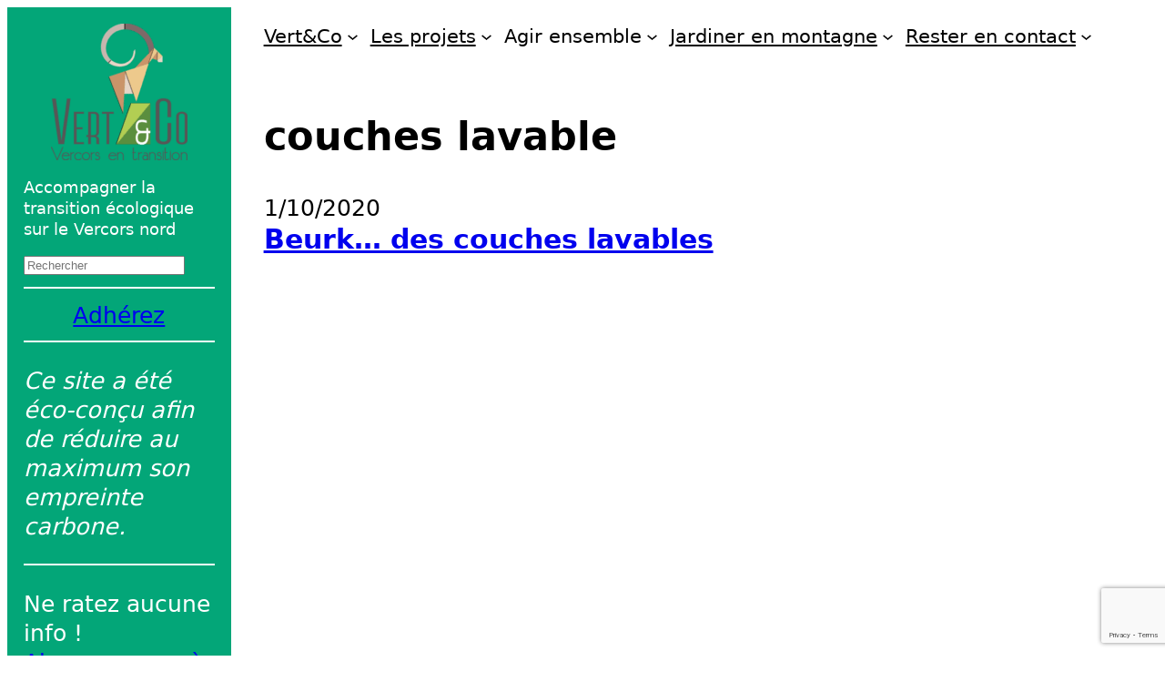

--- FILE ---
content_type: text/html; charset=utf-8
request_url: https://www.google.com/recaptcha/api2/anchor?ar=1&k=6LeHicQqAAAAAL-koWzEPDEzAKlmncmptTRbYoEy&co=aHR0cHM6Ly93d3cudmVydGVjby5vcmc6NDQz&hl=en&v=PoyoqOPhxBO7pBk68S4YbpHZ&size=invisible&anchor-ms=20000&execute-ms=30000&cb=97efukutjzsh
body_size: 48788
content:
<!DOCTYPE HTML><html dir="ltr" lang="en"><head><meta http-equiv="Content-Type" content="text/html; charset=UTF-8">
<meta http-equiv="X-UA-Compatible" content="IE=edge">
<title>reCAPTCHA</title>
<style type="text/css">
/* cyrillic-ext */
@font-face {
  font-family: 'Roboto';
  font-style: normal;
  font-weight: 400;
  font-stretch: 100%;
  src: url(//fonts.gstatic.com/s/roboto/v48/KFO7CnqEu92Fr1ME7kSn66aGLdTylUAMa3GUBHMdazTgWw.woff2) format('woff2');
  unicode-range: U+0460-052F, U+1C80-1C8A, U+20B4, U+2DE0-2DFF, U+A640-A69F, U+FE2E-FE2F;
}
/* cyrillic */
@font-face {
  font-family: 'Roboto';
  font-style: normal;
  font-weight: 400;
  font-stretch: 100%;
  src: url(//fonts.gstatic.com/s/roboto/v48/KFO7CnqEu92Fr1ME7kSn66aGLdTylUAMa3iUBHMdazTgWw.woff2) format('woff2');
  unicode-range: U+0301, U+0400-045F, U+0490-0491, U+04B0-04B1, U+2116;
}
/* greek-ext */
@font-face {
  font-family: 'Roboto';
  font-style: normal;
  font-weight: 400;
  font-stretch: 100%;
  src: url(//fonts.gstatic.com/s/roboto/v48/KFO7CnqEu92Fr1ME7kSn66aGLdTylUAMa3CUBHMdazTgWw.woff2) format('woff2');
  unicode-range: U+1F00-1FFF;
}
/* greek */
@font-face {
  font-family: 'Roboto';
  font-style: normal;
  font-weight: 400;
  font-stretch: 100%;
  src: url(//fonts.gstatic.com/s/roboto/v48/KFO7CnqEu92Fr1ME7kSn66aGLdTylUAMa3-UBHMdazTgWw.woff2) format('woff2');
  unicode-range: U+0370-0377, U+037A-037F, U+0384-038A, U+038C, U+038E-03A1, U+03A3-03FF;
}
/* math */
@font-face {
  font-family: 'Roboto';
  font-style: normal;
  font-weight: 400;
  font-stretch: 100%;
  src: url(//fonts.gstatic.com/s/roboto/v48/KFO7CnqEu92Fr1ME7kSn66aGLdTylUAMawCUBHMdazTgWw.woff2) format('woff2');
  unicode-range: U+0302-0303, U+0305, U+0307-0308, U+0310, U+0312, U+0315, U+031A, U+0326-0327, U+032C, U+032F-0330, U+0332-0333, U+0338, U+033A, U+0346, U+034D, U+0391-03A1, U+03A3-03A9, U+03B1-03C9, U+03D1, U+03D5-03D6, U+03F0-03F1, U+03F4-03F5, U+2016-2017, U+2034-2038, U+203C, U+2040, U+2043, U+2047, U+2050, U+2057, U+205F, U+2070-2071, U+2074-208E, U+2090-209C, U+20D0-20DC, U+20E1, U+20E5-20EF, U+2100-2112, U+2114-2115, U+2117-2121, U+2123-214F, U+2190, U+2192, U+2194-21AE, U+21B0-21E5, U+21F1-21F2, U+21F4-2211, U+2213-2214, U+2216-22FF, U+2308-230B, U+2310, U+2319, U+231C-2321, U+2336-237A, U+237C, U+2395, U+239B-23B7, U+23D0, U+23DC-23E1, U+2474-2475, U+25AF, U+25B3, U+25B7, U+25BD, U+25C1, U+25CA, U+25CC, U+25FB, U+266D-266F, U+27C0-27FF, U+2900-2AFF, U+2B0E-2B11, U+2B30-2B4C, U+2BFE, U+3030, U+FF5B, U+FF5D, U+1D400-1D7FF, U+1EE00-1EEFF;
}
/* symbols */
@font-face {
  font-family: 'Roboto';
  font-style: normal;
  font-weight: 400;
  font-stretch: 100%;
  src: url(//fonts.gstatic.com/s/roboto/v48/KFO7CnqEu92Fr1ME7kSn66aGLdTylUAMaxKUBHMdazTgWw.woff2) format('woff2');
  unicode-range: U+0001-000C, U+000E-001F, U+007F-009F, U+20DD-20E0, U+20E2-20E4, U+2150-218F, U+2190, U+2192, U+2194-2199, U+21AF, U+21E6-21F0, U+21F3, U+2218-2219, U+2299, U+22C4-22C6, U+2300-243F, U+2440-244A, U+2460-24FF, U+25A0-27BF, U+2800-28FF, U+2921-2922, U+2981, U+29BF, U+29EB, U+2B00-2BFF, U+4DC0-4DFF, U+FFF9-FFFB, U+10140-1018E, U+10190-1019C, U+101A0, U+101D0-101FD, U+102E0-102FB, U+10E60-10E7E, U+1D2C0-1D2D3, U+1D2E0-1D37F, U+1F000-1F0FF, U+1F100-1F1AD, U+1F1E6-1F1FF, U+1F30D-1F30F, U+1F315, U+1F31C, U+1F31E, U+1F320-1F32C, U+1F336, U+1F378, U+1F37D, U+1F382, U+1F393-1F39F, U+1F3A7-1F3A8, U+1F3AC-1F3AF, U+1F3C2, U+1F3C4-1F3C6, U+1F3CA-1F3CE, U+1F3D4-1F3E0, U+1F3ED, U+1F3F1-1F3F3, U+1F3F5-1F3F7, U+1F408, U+1F415, U+1F41F, U+1F426, U+1F43F, U+1F441-1F442, U+1F444, U+1F446-1F449, U+1F44C-1F44E, U+1F453, U+1F46A, U+1F47D, U+1F4A3, U+1F4B0, U+1F4B3, U+1F4B9, U+1F4BB, U+1F4BF, U+1F4C8-1F4CB, U+1F4D6, U+1F4DA, U+1F4DF, U+1F4E3-1F4E6, U+1F4EA-1F4ED, U+1F4F7, U+1F4F9-1F4FB, U+1F4FD-1F4FE, U+1F503, U+1F507-1F50B, U+1F50D, U+1F512-1F513, U+1F53E-1F54A, U+1F54F-1F5FA, U+1F610, U+1F650-1F67F, U+1F687, U+1F68D, U+1F691, U+1F694, U+1F698, U+1F6AD, U+1F6B2, U+1F6B9-1F6BA, U+1F6BC, U+1F6C6-1F6CF, U+1F6D3-1F6D7, U+1F6E0-1F6EA, U+1F6F0-1F6F3, U+1F6F7-1F6FC, U+1F700-1F7FF, U+1F800-1F80B, U+1F810-1F847, U+1F850-1F859, U+1F860-1F887, U+1F890-1F8AD, U+1F8B0-1F8BB, U+1F8C0-1F8C1, U+1F900-1F90B, U+1F93B, U+1F946, U+1F984, U+1F996, U+1F9E9, U+1FA00-1FA6F, U+1FA70-1FA7C, U+1FA80-1FA89, U+1FA8F-1FAC6, U+1FACE-1FADC, U+1FADF-1FAE9, U+1FAF0-1FAF8, U+1FB00-1FBFF;
}
/* vietnamese */
@font-face {
  font-family: 'Roboto';
  font-style: normal;
  font-weight: 400;
  font-stretch: 100%;
  src: url(//fonts.gstatic.com/s/roboto/v48/KFO7CnqEu92Fr1ME7kSn66aGLdTylUAMa3OUBHMdazTgWw.woff2) format('woff2');
  unicode-range: U+0102-0103, U+0110-0111, U+0128-0129, U+0168-0169, U+01A0-01A1, U+01AF-01B0, U+0300-0301, U+0303-0304, U+0308-0309, U+0323, U+0329, U+1EA0-1EF9, U+20AB;
}
/* latin-ext */
@font-face {
  font-family: 'Roboto';
  font-style: normal;
  font-weight: 400;
  font-stretch: 100%;
  src: url(//fonts.gstatic.com/s/roboto/v48/KFO7CnqEu92Fr1ME7kSn66aGLdTylUAMa3KUBHMdazTgWw.woff2) format('woff2');
  unicode-range: U+0100-02BA, U+02BD-02C5, U+02C7-02CC, U+02CE-02D7, U+02DD-02FF, U+0304, U+0308, U+0329, U+1D00-1DBF, U+1E00-1E9F, U+1EF2-1EFF, U+2020, U+20A0-20AB, U+20AD-20C0, U+2113, U+2C60-2C7F, U+A720-A7FF;
}
/* latin */
@font-face {
  font-family: 'Roboto';
  font-style: normal;
  font-weight: 400;
  font-stretch: 100%;
  src: url(//fonts.gstatic.com/s/roboto/v48/KFO7CnqEu92Fr1ME7kSn66aGLdTylUAMa3yUBHMdazQ.woff2) format('woff2');
  unicode-range: U+0000-00FF, U+0131, U+0152-0153, U+02BB-02BC, U+02C6, U+02DA, U+02DC, U+0304, U+0308, U+0329, U+2000-206F, U+20AC, U+2122, U+2191, U+2193, U+2212, U+2215, U+FEFF, U+FFFD;
}
/* cyrillic-ext */
@font-face {
  font-family: 'Roboto';
  font-style: normal;
  font-weight: 500;
  font-stretch: 100%;
  src: url(//fonts.gstatic.com/s/roboto/v48/KFO7CnqEu92Fr1ME7kSn66aGLdTylUAMa3GUBHMdazTgWw.woff2) format('woff2');
  unicode-range: U+0460-052F, U+1C80-1C8A, U+20B4, U+2DE0-2DFF, U+A640-A69F, U+FE2E-FE2F;
}
/* cyrillic */
@font-face {
  font-family: 'Roboto';
  font-style: normal;
  font-weight: 500;
  font-stretch: 100%;
  src: url(//fonts.gstatic.com/s/roboto/v48/KFO7CnqEu92Fr1ME7kSn66aGLdTylUAMa3iUBHMdazTgWw.woff2) format('woff2');
  unicode-range: U+0301, U+0400-045F, U+0490-0491, U+04B0-04B1, U+2116;
}
/* greek-ext */
@font-face {
  font-family: 'Roboto';
  font-style: normal;
  font-weight: 500;
  font-stretch: 100%;
  src: url(//fonts.gstatic.com/s/roboto/v48/KFO7CnqEu92Fr1ME7kSn66aGLdTylUAMa3CUBHMdazTgWw.woff2) format('woff2');
  unicode-range: U+1F00-1FFF;
}
/* greek */
@font-face {
  font-family: 'Roboto';
  font-style: normal;
  font-weight: 500;
  font-stretch: 100%;
  src: url(//fonts.gstatic.com/s/roboto/v48/KFO7CnqEu92Fr1ME7kSn66aGLdTylUAMa3-UBHMdazTgWw.woff2) format('woff2');
  unicode-range: U+0370-0377, U+037A-037F, U+0384-038A, U+038C, U+038E-03A1, U+03A3-03FF;
}
/* math */
@font-face {
  font-family: 'Roboto';
  font-style: normal;
  font-weight: 500;
  font-stretch: 100%;
  src: url(//fonts.gstatic.com/s/roboto/v48/KFO7CnqEu92Fr1ME7kSn66aGLdTylUAMawCUBHMdazTgWw.woff2) format('woff2');
  unicode-range: U+0302-0303, U+0305, U+0307-0308, U+0310, U+0312, U+0315, U+031A, U+0326-0327, U+032C, U+032F-0330, U+0332-0333, U+0338, U+033A, U+0346, U+034D, U+0391-03A1, U+03A3-03A9, U+03B1-03C9, U+03D1, U+03D5-03D6, U+03F0-03F1, U+03F4-03F5, U+2016-2017, U+2034-2038, U+203C, U+2040, U+2043, U+2047, U+2050, U+2057, U+205F, U+2070-2071, U+2074-208E, U+2090-209C, U+20D0-20DC, U+20E1, U+20E5-20EF, U+2100-2112, U+2114-2115, U+2117-2121, U+2123-214F, U+2190, U+2192, U+2194-21AE, U+21B0-21E5, U+21F1-21F2, U+21F4-2211, U+2213-2214, U+2216-22FF, U+2308-230B, U+2310, U+2319, U+231C-2321, U+2336-237A, U+237C, U+2395, U+239B-23B7, U+23D0, U+23DC-23E1, U+2474-2475, U+25AF, U+25B3, U+25B7, U+25BD, U+25C1, U+25CA, U+25CC, U+25FB, U+266D-266F, U+27C0-27FF, U+2900-2AFF, U+2B0E-2B11, U+2B30-2B4C, U+2BFE, U+3030, U+FF5B, U+FF5D, U+1D400-1D7FF, U+1EE00-1EEFF;
}
/* symbols */
@font-face {
  font-family: 'Roboto';
  font-style: normal;
  font-weight: 500;
  font-stretch: 100%;
  src: url(//fonts.gstatic.com/s/roboto/v48/KFO7CnqEu92Fr1ME7kSn66aGLdTylUAMaxKUBHMdazTgWw.woff2) format('woff2');
  unicode-range: U+0001-000C, U+000E-001F, U+007F-009F, U+20DD-20E0, U+20E2-20E4, U+2150-218F, U+2190, U+2192, U+2194-2199, U+21AF, U+21E6-21F0, U+21F3, U+2218-2219, U+2299, U+22C4-22C6, U+2300-243F, U+2440-244A, U+2460-24FF, U+25A0-27BF, U+2800-28FF, U+2921-2922, U+2981, U+29BF, U+29EB, U+2B00-2BFF, U+4DC0-4DFF, U+FFF9-FFFB, U+10140-1018E, U+10190-1019C, U+101A0, U+101D0-101FD, U+102E0-102FB, U+10E60-10E7E, U+1D2C0-1D2D3, U+1D2E0-1D37F, U+1F000-1F0FF, U+1F100-1F1AD, U+1F1E6-1F1FF, U+1F30D-1F30F, U+1F315, U+1F31C, U+1F31E, U+1F320-1F32C, U+1F336, U+1F378, U+1F37D, U+1F382, U+1F393-1F39F, U+1F3A7-1F3A8, U+1F3AC-1F3AF, U+1F3C2, U+1F3C4-1F3C6, U+1F3CA-1F3CE, U+1F3D4-1F3E0, U+1F3ED, U+1F3F1-1F3F3, U+1F3F5-1F3F7, U+1F408, U+1F415, U+1F41F, U+1F426, U+1F43F, U+1F441-1F442, U+1F444, U+1F446-1F449, U+1F44C-1F44E, U+1F453, U+1F46A, U+1F47D, U+1F4A3, U+1F4B0, U+1F4B3, U+1F4B9, U+1F4BB, U+1F4BF, U+1F4C8-1F4CB, U+1F4D6, U+1F4DA, U+1F4DF, U+1F4E3-1F4E6, U+1F4EA-1F4ED, U+1F4F7, U+1F4F9-1F4FB, U+1F4FD-1F4FE, U+1F503, U+1F507-1F50B, U+1F50D, U+1F512-1F513, U+1F53E-1F54A, U+1F54F-1F5FA, U+1F610, U+1F650-1F67F, U+1F687, U+1F68D, U+1F691, U+1F694, U+1F698, U+1F6AD, U+1F6B2, U+1F6B9-1F6BA, U+1F6BC, U+1F6C6-1F6CF, U+1F6D3-1F6D7, U+1F6E0-1F6EA, U+1F6F0-1F6F3, U+1F6F7-1F6FC, U+1F700-1F7FF, U+1F800-1F80B, U+1F810-1F847, U+1F850-1F859, U+1F860-1F887, U+1F890-1F8AD, U+1F8B0-1F8BB, U+1F8C0-1F8C1, U+1F900-1F90B, U+1F93B, U+1F946, U+1F984, U+1F996, U+1F9E9, U+1FA00-1FA6F, U+1FA70-1FA7C, U+1FA80-1FA89, U+1FA8F-1FAC6, U+1FACE-1FADC, U+1FADF-1FAE9, U+1FAF0-1FAF8, U+1FB00-1FBFF;
}
/* vietnamese */
@font-face {
  font-family: 'Roboto';
  font-style: normal;
  font-weight: 500;
  font-stretch: 100%;
  src: url(//fonts.gstatic.com/s/roboto/v48/KFO7CnqEu92Fr1ME7kSn66aGLdTylUAMa3OUBHMdazTgWw.woff2) format('woff2');
  unicode-range: U+0102-0103, U+0110-0111, U+0128-0129, U+0168-0169, U+01A0-01A1, U+01AF-01B0, U+0300-0301, U+0303-0304, U+0308-0309, U+0323, U+0329, U+1EA0-1EF9, U+20AB;
}
/* latin-ext */
@font-face {
  font-family: 'Roboto';
  font-style: normal;
  font-weight: 500;
  font-stretch: 100%;
  src: url(//fonts.gstatic.com/s/roboto/v48/KFO7CnqEu92Fr1ME7kSn66aGLdTylUAMa3KUBHMdazTgWw.woff2) format('woff2');
  unicode-range: U+0100-02BA, U+02BD-02C5, U+02C7-02CC, U+02CE-02D7, U+02DD-02FF, U+0304, U+0308, U+0329, U+1D00-1DBF, U+1E00-1E9F, U+1EF2-1EFF, U+2020, U+20A0-20AB, U+20AD-20C0, U+2113, U+2C60-2C7F, U+A720-A7FF;
}
/* latin */
@font-face {
  font-family: 'Roboto';
  font-style: normal;
  font-weight: 500;
  font-stretch: 100%;
  src: url(//fonts.gstatic.com/s/roboto/v48/KFO7CnqEu92Fr1ME7kSn66aGLdTylUAMa3yUBHMdazQ.woff2) format('woff2');
  unicode-range: U+0000-00FF, U+0131, U+0152-0153, U+02BB-02BC, U+02C6, U+02DA, U+02DC, U+0304, U+0308, U+0329, U+2000-206F, U+20AC, U+2122, U+2191, U+2193, U+2212, U+2215, U+FEFF, U+FFFD;
}
/* cyrillic-ext */
@font-face {
  font-family: 'Roboto';
  font-style: normal;
  font-weight: 900;
  font-stretch: 100%;
  src: url(//fonts.gstatic.com/s/roboto/v48/KFO7CnqEu92Fr1ME7kSn66aGLdTylUAMa3GUBHMdazTgWw.woff2) format('woff2');
  unicode-range: U+0460-052F, U+1C80-1C8A, U+20B4, U+2DE0-2DFF, U+A640-A69F, U+FE2E-FE2F;
}
/* cyrillic */
@font-face {
  font-family: 'Roboto';
  font-style: normal;
  font-weight: 900;
  font-stretch: 100%;
  src: url(//fonts.gstatic.com/s/roboto/v48/KFO7CnqEu92Fr1ME7kSn66aGLdTylUAMa3iUBHMdazTgWw.woff2) format('woff2');
  unicode-range: U+0301, U+0400-045F, U+0490-0491, U+04B0-04B1, U+2116;
}
/* greek-ext */
@font-face {
  font-family: 'Roboto';
  font-style: normal;
  font-weight: 900;
  font-stretch: 100%;
  src: url(//fonts.gstatic.com/s/roboto/v48/KFO7CnqEu92Fr1ME7kSn66aGLdTylUAMa3CUBHMdazTgWw.woff2) format('woff2');
  unicode-range: U+1F00-1FFF;
}
/* greek */
@font-face {
  font-family: 'Roboto';
  font-style: normal;
  font-weight: 900;
  font-stretch: 100%;
  src: url(//fonts.gstatic.com/s/roboto/v48/KFO7CnqEu92Fr1ME7kSn66aGLdTylUAMa3-UBHMdazTgWw.woff2) format('woff2');
  unicode-range: U+0370-0377, U+037A-037F, U+0384-038A, U+038C, U+038E-03A1, U+03A3-03FF;
}
/* math */
@font-face {
  font-family: 'Roboto';
  font-style: normal;
  font-weight: 900;
  font-stretch: 100%;
  src: url(//fonts.gstatic.com/s/roboto/v48/KFO7CnqEu92Fr1ME7kSn66aGLdTylUAMawCUBHMdazTgWw.woff2) format('woff2');
  unicode-range: U+0302-0303, U+0305, U+0307-0308, U+0310, U+0312, U+0315, U+031A, U+0326-0327, U+032C, U+032F-0330, U+0332-0333, U+0338, U+033A, U+0346, U+034D, U+0391-03A1, U+03A3-03A9, U+03B1-03C9, U+03D1, U+03D5-03D6, U+03F0-03F1, U+03F4-03F5, U+2016-2017, U+2034-2038, U+203C, U+2040, U+2043, U+2047, U+2050, U+2057, U+205F, U+2070-2071, U+2074-208E, U+2090-209C, U+20D0-20DC, U+20E1, U+20E5-20EF, U+2100-2112, U+2114-2115, U+2117-2121, U+2123-214F, U+2190, U+2192, U+2194-21AE, U+21B0-21E5, U+21F1-21F2, U+21F4-2211, U+2213-2214, U+2216-22FF, U+2308-230B, U+2310, U+2319, U+231C-2321, U+2336-237A, U+237C, U+2395, U+239B-23B7, U+23D0, U+23DC-23E1, U+2474-2475, U+25AF, U+25B3, U+25B7, U+25BD, U+25C1, U+25CA, U+25CC, U+25FB, U+266D-266F, U+27C0-27FF, U+2900-2AFF, U+2B0E-2B11, U+2B30-2B4C, U+2BFE, U+3030, U+FF5B, U+FF5D, U+1D400-1D7FF, U+1EE00-1EEFF;
}
/* symbols */
@font-face {
  font-family: 'Roboto';
  font-style: normal;
  font-weight: 900;
  font-stretch: 100%;
  src: url(//fonts.gstatic.com/s/roboto/v48/KFO7CnqEu92Fr1ME7kSn66aGLdTylUAMaxKUBHMdazTgWw.woff2) format('woff2');
  unicode-range: U+0001-000C, U+000E-001F, U+007F-009F, U+20DD-20E0, U+20E2-20E4, U+2150-218F, U+2190, U+2192, U+2194-2199, U+21AF, U+21E6-21F0, U+21F3, U+2218-2219, U+2299, U+22C4-22C6, U+2300-243F, U+2440-244A, U+2460-24FF, U+25A0-27BF, U+2800-28FF, U+2921-2922, U+2981, U+29BF, U+29EB, U+2B00-2BFF, U+4DC0-4DFF, U+FFF9-FFFB, U+10140-1018E, U+10190-1019C, U+101A0, U+101D0-101FD, U+102E0-102FB, U+10E60-10E7E, U+1D2C0-1D2D3, U+1D2E0-1D37F, U+1F000-1F0FF, U+1F100-1F1AD, U+1F1E6-1F1FF, U+1F30D-1F30F, U+1F315, U+1F31C, U+1F31E, U+1F320-1F32C, U+1F336, U+1F378, U+1F37D, U+1F382, U+1F393-1F39F, U+1F3A7-1F3A8, U+1F3AC-1F3AF, U+1F3C2, U+1F3C4-1F3C6, U+1F3CA-1F3CE, U+1F3D4-1F3E0, U+1F3ED, U+1F3F1-1F3F3, U+1F3F5-1F3F7, U+1F408, U+1F415, U+1F41F, U+1F426, U+1F43F, U+1F441-1F442, U+1F444, U+1F446-1F449, U+1F44C-1F44E, U+1F453, U+1F46A, U+1F47D, U+1F4A3, U+1F4B0, U+1F4B3, U+1F4B9, U+1F4BB, U+1F4BF, U+1F4C8-1F4CB, U+1F4D6, U+1F4DA, U+1F4DF, U+1F4E3-1F4E6, U+1F4EA-1F4ED, U+1F4F7, U+1F4F9-1F4FB, U+1F4FD-1F4FE, U+1F503, U+1F507-1F50B, U+1F50D, U+1F512-1F513, U+1F53E-1F54A, U+1F54F-1F5FA, U+1F610, U+1F650-1F67F, U+1F687, U+1F68D, U+1F691, U+1F694, U+1F698, U+1F6AD, U+1F6B2, U+1F6B9-1F6BA, U+1F6BC, U+1F6C6-1F6CF, U+1F6D3-1F6D7, U+1F6E0-1F6EA, U+1F6F0-1F6F3, U+1F6F7-1F6FC, U+1F700-1F7FF, U+1F800-1F80B, U+1F810-1F847, U+1F850-1F859, U+1F860-1F887, U+1F890-1F8AD, U+1F8B0-1F8BB, U+1F8C0-1F8C1, U+1F900-1F90B, U+1F93B, U+1F946, U+1F984, U+1F996, U+1F9E9, U+1FA00-1FA6F, U+1FA70-1FA7C, U+1FA80-1FA89, U+1FA8F-1FAC6, U+1FACE-1FADC, U+1FADF-1FAE9, U+1FAF0-1FAF8, U+1FB00-1FBFF;
}
/* vietnamese */
@font-face {
  font-family: 'Roboto';
  font-style: normal;
  font-weight: 900;
  font-stretch: 100%;
  src: url(//fonts.gstatic.com/s/roboto/v48/KFO7CnqEu92Fr1ME7kSn66aGLdTylUAMa3OUBHMdazTgWw.woff2) format('woff2');
  unicode-range: U+0102-0103, U+0110-0111, U+0128-0129, U+0168-0169, U+01A0-01A1, U+01AF-01B0, U+0300-0301, U+0303-0304, U+0308-0309, U+0323, U+0329, U+1EA0-1EF9, U+20AB;
}
/* latin-ext */
@font-face {
  font-family: 'Roboto';
  font-style: normal;
  font-weight: 900;
  font-stretch: 100%;
  src: url(//fonts.gstatic.com/s/roboto/v48/KFO7CnqEu92Fr1ME7kSn66aGLdTylUAMa3KUBHMdazTgWw.woff2) format('woff2');
  unicode-range: U+0100-02BA, U+02BD-02C5, U+02C7-02CC, U+02CE-02D7, U+02DD-02FF, U+0304, U+0308, U+0329, U+1D00-1DBF, U+1E00-1E9F, U+1EF2-1EFF, U+2020, U+20A0-20AB, U+20AD-20C0, U+2113, U+2C60-2C7F, U+A720-A7FF;
}
/* latin */
@font-face {
  font-family: 'Roboto';
  font-style: normal;
  font-weight: 900;
  font-stretch: 100%;
  src: url(//fonts.gstatic.com/s/roboto/v48/KFO7CnqEu92Fr1ME7kSn66aGLdTylUAMa3yUBHMdazQ.woff2) format('woff2');
  unicode-range: U+0000-00FF, U+0131, U+0152-0153, U+02BB-02BC, U+02C6, U+02DA, U+02DC, U+0304, U+0308, U+0329, U+2000-206F, U+20AC, U+2122, U+2191, U+2193, U+2212, U+2215, U+FEFF, U+FFFD;
}

</style>
<link rel="stylesheet" type="text/css" href="https://www.gstatic.com/recaptcha/releases/PoyoqOPhxBO7pBk68S4YbpHZ/styles__ltr.css">
<script nonce="3rQ7sDgMlLdACOz1PfpB2g" type="text/javascript">window['__recaptcha_api'] = 'https://www.google.com/recaptcha/api2/';</script>
<script type="text/javascript" src="https://www.gstatic.com/recaptcha/releases/PoyoqOPhxBO7pBk68S4YbpHZ/recaptcha__en.js" nonce="3rQ7sDgMlLdACOz1PfpB2g">
      
    </script></head>
<body><div id="rc-anchor-alert" class="rc-anchor-alert"></div>
<input type="hidden" id="recaptcha-token" value="[base64]">
<script type="text/javascript" nonce="3rQ7sDgMlLdACOz1PfpB2g">
      recaptcha.anchor.Main.init("[\x22ainput\x22,[\x22bgdata\x22,\x22\x22,\[base64]/[base64]/[base64]/[base64]/cjw8ejpyPj4+eil9Y2F0Y2gobCl7dGhyb3cgbDt9fSxIPWZ1bmN0aW9uKHcsdCx6KXtpZih3PT0xOTR8fHc9PTIwOCl0LnZbd10/dC52W3ddLmNvbmNhdCh6KTp0LnZbd109b2Yoeix0KTtlbHNle2lmKHQuYkImJnchPTMxNylyZXR1cm47dz09NjZ8fHc9PTEyMnx8dz09NDcwfHx3PT00NHx8dz09NDE2fHx3PT0zOTd8fHc9PTQyMXx8dz09Njh8fHc9PTcwfHx3PT0xODQ/[base64]/[base64]/[base64]/bmV3IGRbVl0oSlswXSk6cD09Mj9uZXcgZFtWXShKWzBdLEpbMV0pOnA9PTM/bmV3IGRbVl0oSlswXSxKWzFdLEpbMl0pOnA9PTQ/[base64]/[base64]/[base64]/[base64]\x22,\[base64]\\u003d\\u003d\x22,\x22dMOfwoPDmcKiL8OKwqHCl8KXw7vCgArDocORBm97UkbCnHJnwq5Twrksw4fCm0FOIcKHfcOrA8OVwqE0T8OLwpDCuMKnBSLDvcK/w48yNcKURGJdwoBAEcOCRiknSlcIw5s/[base64]/EGnDiMOWwps6WUvDocO7MiXCusKvSwjDhsKJwpBlwqPDilLDmQ51w6swGsOiwrxPw4JkMsOxRnIRYkQ6TsOWdUoBeMOfw4MTXAXDsl/CtzgrTzw/w4HCqsKoaMKPw6FuJMKxwrYmTSzCi0bCjVBOwrhUw4XCqRHCusK3w73DliTCplTCvwshPMOjesKSwpcqfGfDoMKgFsKowoPCnBkuw5HDhMKRfzV0wqQbScKmw6B5w47DtBfDuWnDj1LDqRoxw7lrPxnCi2rDncK6w7xKaTzDjMK+dhYmwr/DhcKGw5fDmghBT8KuwrRfw7Q3I8OGCcOVWcK5wrgpKsOOOMKGU8O0wo/[base64]/DmMKBwpJoWkoURMOQCwdTwrbCisKLf8K6H8KBw4HCoMOnP8KnQ8KEw6bCj8OVwqpFw43Cn2ghSCpDYcK5dMKkZnvDncO6w4J8AiYcw6HCm8KmTcKSFHLCvMOYfWN+wr4TScKNCsKQwoIhw6kPKcONw5tnwoMxwqrDtMO0LgQXHMO9RSfCvnHCvsOtwpROwrAXwo0/w5zDiMOJw5HCqULDswXDlcO0cMKdIwdmR1/DhA/Dl8KeE2deUjBIL1jCuyt5XXkSw5fCqMK5PsKeDyEJw6zDvXrDhwTCgcOkw7XCnykAdsOkwoYzSMKdYzfCmF7CpMKRwrhzwr3DkmnCqsKIVFMPw7XDhsO4b8O3GsO+wpLDrHfCqWAnUVzCrcOhwpDDo8KmP3TDicOrwqXCuVpQTHvCrsOvFsKEPWfDqMOuHMOBCl/DlMONJsKdfwPDocKhL8OTw5cuw61WwpvCqcOyF8Kww6s4w5pZSlHCusOLbsKdwqDCvMOYwp1tw7DCtcO/dXUSw4TDrMOSwrp+w6jDksKsw4MywqDCl17Dl1FUGiFAw588wrnCs2TCghTCtUhjbWMCZMOoMMO1wrHCum/DiwbDmMO+cEwUQ8K9ahkXw7A7ckZ4w7UewqTCqcKnw5vDjcOBDCRtw6vCosOEw4FCOcKBFgLCvMOJw5RIwqp/[base64]/CmXBLw5zDicKOwphqPMOKw5jChAnDosKDw5NmPQATwpbCsMOiwpjCmhx3X3hKbTPCn8KAwpnCkMOKwoN4w5cDw7/Ct8O0w5F9b2/CnFzDqG9Bd2XDkMKOBMKwLR1fw4/DiFQyeCrCpcKgwr4ZY8OXWgplHX9PwrJkwoHCpsOGw7HDix8Jw6/[base64]/DrMKbwqzDiB/DssOQw41bUcOaEsO+XQHDhRbCr8KCc2zDssKbfcKyEl/CiMO8Ph8sw4PDlMOMeMKDCh/Csz3CjsOpwp/DmEJOdm4aw68xwqArw5XCtX3Do8KUw63DhBoJGjASwpRbKQkkIQvCkMOJFMOqOE8wHTjDi8KKBVjDpMKIVkPDpMOtGsO0wos6wqEHVzbCucKPwr/CpcOqw4zDisObw4HClMO2woDCnMOlaMOGQR/DplTCuMO2QcOawpYLfzlvPA/DgiMXWkHCoR8Ow6UcY35oAMKowrfDm8OUwrHCj2nDrlHConVSU8OjQMKcwr9DFG/[base64]/DicOqw6VbXHJYwpIBJsKnw6TDlzsIwpnDu2fClk3DmcKaw401acKewqJgAzt+w67DnFxhVUYxU8KlTsO1TCbCsHrCgE0tJyEqw73DlUs9L8OSFMORMU/Ckkx3b8KMw6EGE8OjwpFUB8KowpTCpTcWVFc0OTkMRsOfw6bCsMKQfsKew69Jw7nCmjLCuihzw5PDnSfCgMKbw5s/w7DDhRDDqWZ4w7pjwrHCtncPwrB0wqDCj1nCu3RTDVoFQQB8w5PDkcONDcO2ejYjOMOywpHCksKVwrLClsOAwqQXDx/DjAc/w5YjfcOhwrLCnBHDrcKEw482w6PCt8KpdgHCs8KJw6/Dh2l7IkXDksK8wrpHFj5nbsOuwpHClsKWSCIDwq3CosK6wrvCjMOyw5kTFsOFO8Ktw7c5wq/DgzlbFhcrFMK8XHXCmsO9T1ZPw4PCksKvw5BxOT3CsT7CjcOVLMOkZSnDgA8Ew6hyH2PDrMOaX8OXP254QMK/[base64]/woI7RlHCu8OQbwzClRxfE8KLw4HCn2RrEEfChBXDnMKUw7URwrQnPxRMfsKawpBmw7tvwp4udxpFc8OrwqRUw7DDlMOJJ8OXfVtiLsOwJhVoci/DhMOdEsOjJMOFVsKqw6LCucOWw4tJwqEPwqHCg0h3K1kmwpbDisO/wrdOw7M1f3swwo3DpkbDtsKzcU7ChsKpw7XCujXClm3DmMKyLsKYQsO/HcKRwpRjwrN+GGTCpMOEWsOSFSlUXsKJE8Kow6PCpsOUw5xHOU/CgsOCwpdoTcKQwqPCqVTDlRB0wqkpw7EEwqjClkhCw7vDsHDChcODWg5WMm1Qw4TDhVsTw59FOToqXitxwrBvw7vCjA/DvTrClmN4w75owok4w61wcMKlKhjDpUXDk8Otw4pJGlB5wq/CtWkKWsOpQMK7J8O1NUoHBsKJDT5+wpcwwoZjVsKuwrjCjsK+GcO8w6/DsTp0LHPCqXfDucKqZ0/DpcOSRwp7GMK2woUoIRzDmUHCvw7DicKEL1DCrsOWwocqDBw9DVjDvDHCrsO+EjtKw7ZOAirDoMK+w4MDw5sidMK0w5sdwrHDg8Oow4MYEl5hCQ/DmMKjCBzChMKzwqrCrsKyw7gmCMOWWFlaejvDjMOOwrVpO37CvsK6w5RZaABowrQxCHfDgA7CtRccw4fDoU/CvcK/A8KGw7Efw5EAcjsCXQdSw4fDkitjw4vCuCLCkQtDZz/Ch8OgQVvCk8OPYMOBwpkRwqHClHAnwrBCw7dEw5nCkMObU0/Cl8Khw7zDpC3Cg8KLw53DqcO2WMKxw5/Ctx8JNMOiw65RIEU0woLDmhvDuXMJEB3CpxfCoxZ7McOBBik/wpc2w7pTwpjDnSjDmhfCtsKYZ3YRN8OxWkzCsEkSAHUcwp7DtMOOJBBAX8O/HMKlw744wrXDtsOAwqQUHTQUIQpRPsOiUMKbXcOrBjPDkXfCjFTCjUR2JD49wr1YNn3DjGkTLsKtwo8lbMKEw6ZjwplIw5/CtsKXwr3DozrDpFDDtW8owrEpw7/CvsOmworCnWQfw7zDtRPCoMKGw48Xw5DCl3TCrQ5ye2QEGA/[base64]/wpB2Wl8uw7/DoX13fXTCmsOZHhFywo3DuMKwwrFHc8OAGlhtDMKxK8O6woHCrsK/E8KJwoXDicK5b8KUDMOnQTViwrQXbScBaMOkGnJiXgLChcK5w5koWXRyfcKKw6nChzUvJANUIcK5w53Cj8OOwobDnsOqIsKmw5PDocK7VXbCoMO5w67CnMOswqQBf8OawrjCgnDDhxvCv8Obwr/DvWXDqHweLGo5w6USAcOsBMK2wp5Iw64lw6zCicOsw6I3w4/[base64]/DMO5N1LCqk7Ds8ORRFgGL8KMHcK3BBIKcsOGAcOQCcKHKsOdOyUYAGYoSsOOMlc6TAPDkGlAw6xccidPRMOyQlDCgFVcw6dEw7RZVURCw6jCpcKFQ0B2wrNSw7Vjw67DiDvDhX/DrMKbXiLCsn/Cl8O0GMO7w7w5cMK3XALDmsKQwoLDuUbDtWLDqmUTw7vCuETDrsOpfsObVAliP3nCnMKhwo9Kw5hkw5lkw5LDmMKRY8KPXcKBwqdnbg1ZCMO7T3YUwqoEH1cIwooWwpRGYCs6UiB/wrXDoibDq3rDh8OAwrwyw6nCoxzDmMOJGn3Dk2x6wpDCjGZtTQnDpTUUw77DgmthwpLCgcKqwpbCoQXCh2/[base64]/BxPDv3zCojjDnz/[base64]/Dp3Qhw4rCpkTDtz4eYibDkR1dJcKbw7olCHHCoMK6CsOSwoPDi8KEwojCrMOJwo4fwoZHwrHCmSM0MwEoLsK/[base64]/CssKjw4rCssOBwq5EM8KSQhTCm8KpwpjDgn1+IsODGinDrX7CgsOxIDtgw5hbFcOuwrXCgG1ED2s0woDCkBHDmcK/[base64]/B8KGSMKiWSHCtynDscKGSVxQw5hwwp8jRMK6w6XClMOeTjvChMKIw7M4w752wplwSEnCo8OXw6REw6XDqRTCjwXCk8OJDMKdSR1CXg9dw7XDnz8/w5jDqcKrwoTDtjFIKVHCtcOyBcKKwogeUHwLb8KqMsOlLAxNfFbDtcOde35vwpxkwrYnGMKWw6/[base64]/DrlTCg1bDo8OlPSHDu8K0YxXCqMOICMKSFMOGQcOBw4HCnmrDtcKxw5UMCcKITMOzIRg0QMOuw7PCnMKew5hEw57DqxPDhcKaABnCgsKyVwdzwrvCncKHwqQRwpDCtxjCucO7w6ZowpXCj8KiGcOdw7NldmgnIF/DpsKhP8Kiwr7Dr3bDrsKGwoPChMK6wqrDpQQkcATCmRjCpEoGAAJ9wocFbcK2Dnlaw5vCpj3DjH/[base64]/DugEcwppRe8OywrbDi8KvBMOiw490w4zCrHp3Gi8UNnUxYXTCucOXwrpyVWjDucOEMw7CuFdLwqjDgMKtwoHDlsOvQR1kLDZ0MmIRaVbCvcKCDREbwqnDsAnDkMOsCSNOw4gDw4huw5/Cv8Kfw6lvYFlWKsO2YCcUw5ceY8KrCzXCl8Orw5NtwrjDncK2NsKjwq/CqhHCt3F1w5HDisOPw5bCs2LDmMKtw4LCq8O3EcOjGMKDbsKDwrXCiMOXHMKCw5rChMOKwpwjSgXCtibDvl1fw41qCcOowqt5JcOKw5gpbMK8A8OWwq1Cw451WwXCtsKuXijDnDbCvDbCp8KdAMOjwrI4wo/[base64]/DmcKyw7cdSUVlwroKw5k8wqx1Ej4ew4PDqMKnO8OKw6fDsV8owqIdcGxqwozCsMONw7RQw5LDlQIVw6/Dihk6YcKXSsOYw5HCrmoGwobDtzVVKmnCqnsvw5QBw6LDlEA+wq0rKlLCiMK/w4LDp2zCk8Ouw6kAa8KyRsKPRSsrwrDDiyXChsKxcxoVfxsyORLCgwp7SBYtwqIgSxY6R8KmwoshwoLCssOaw7/DmsOwBn8zwrLCpsKCT1gVwonDrWZIL8ORWHtgZhnDucOJwqjCsMOeQMOvEEAswrh/[base64]/CvzfDmVt0w5HDsVE7I8Khw6MRwqfDtj7DgxPDhcKgwrdmM3wvVsO1TRnCgcOKXA3DgMOAw6dAwrYJEcOaw4hqccOrc2xZQsOQwofDlBtmw5PCrwrDrWHCn3bDg8Ovwq14w4vCmy/Duzdew6M8w5/Dv8OOw7lTNH7Cj8OZbTNoEHlFwpMzJFvCpMK/UMKlX0l2wqBawrtUF8KfYcO/w7nDo8Ofw6rDhn1/W8K+ElDCokhuFQU7woBBe04TDsKKFXYfaktPfHtLSwcqKsO0AFZiwqzDp1zDucK4w60Gw7/DtAXCu39/Z8OPw5DCmUM5IsKFL0/CtcOXwpwBw7jClHJOwqvClMOnw6DDm8O4IcKUwqrDrX9NF8Opwrtkw4MFwognKRc8OkwbacK/wrnDr8O7MsOAwr7CkVV1w5vClVg5wr1+w4YQw419ScOrMsKxwrpLR8KZwqtFe2RPwoQsS2dLw7xCA8OGwqrClAjDm8KXw6jCmW3CiArCt8OIQ8OKXsKEwowUwoYrP8OVwqIjVcOrwqosw6HDgAfDkVxxVjfDrA0DJsK8wofChMOBDBrCtH59w48Ow6ovw4PClysVDy/Dl8KUw5FcwpzDhcKUw4dNZnxDwrLDnsODwpTDicKawooNYMKHw5TDlsKLTsOlMsKeCwByMMOkw5TCqCEnwr3DsHYow5F8w6DDhhVsY8KgKsKJR8OjRMOIw5EvVMO5OivCqsKzAsK8w4tYVUDDmMKPw5zDoSPDqXELcVZxGWhywqjDoV/DlBXDt8O/[base64]/DuMOEwp9Pwq5Xw7d0ShnCpkTDrC3CvsOpfyI/V8OcRkEedkDDmUoqDjLCpmJGR8OewqQJQBBOVzzDnsOKGVRewqjDtATDsMKqw7APKlPDk8OwH0nDtR4+X8KUakI0w4XDjE/DuMOvw5dYw5lOf8O/UCPCrMK6woo2RnDDgMKOWBbDi8KReMK3wp7CmCQ4wo7CuF1Kw6wvD8OcPVXCnUXDuhDDssKXN8OUw60lbsOFKMOtNsOWbcKsSlTDuBUDWMK9TMO8TRMGwp/Ds8Kywq8UDcOoaETDuMOxw4XCnEY/XMO1wrUAwqgvw7XDqUcaCMKrwothGMOCwoEDSAVqw5HDncKYP8KTwpbDn8K0CcKJBi7DjMOfwrJiwp3Dp8KCworCr8K8AcOvKwEzw7JGZsKoTsOOdiEgwr03dS3Dvk9QHw86w5fCrcKfwrpZwpLDv8O7VzjDu3/CusKAD8Kuw4/Dn3zDlMOuDsO2RcOdGGsjw5AXf8KMEsOzDcKow7jDhArDp8K5w6IoIcOyGXjDuF53wqUJbsODOyZJQMObwq0ZdHvCqXTDt37CpwPCpVxbw6wkw67DmwHCpCEOwqFew7DCmzfCosOWel/CvlPCs8KdwpTDtMKWDUvClsK7w4UFwrvDpMOjw7nCsSJGETMZwpFiw5kyKy/[base64]/CtFHClFvDq8KAwpptFMK+AsKTw61vwpDDhyvDt8OWw7HDg8OFFsK3d8OoGDIYwpLCtR/CgD3DgXpaw4Udw4TCisOPw612C8KQU8O7w4/DvcKOUsKtwrvCmEPCgHfCmRPCvVFLwoZVWMKYw5NoEl8AwojCtVBhUGPCnBTCj8KyXHltwojDsTbDl21qw7ZbwpPCmMO9wrlodMKcLMKZVsOIw6Yswo/CszY4H8KGLMKKw67CnsKPwq/DqMKvccKgw5fCssOOw4jCi8Ovw5wewoVcXiAoEcKAw7HDocObP2BbEFw3woYFKz7CvcO7ZcOHw4DCqMOYw6fDoMOCE8OQHSzDgcKLBMOndTjDpsK4wp59wrDDnMO5w4DDuTzCs2zDj8K5Tw/Do3zDswxjwqXCuMK2w5IYw6jDjcKUNcKTw77Ck8KOwp0pcsKTw57CmkfDoh/DmR/DtCXDrsOXe8KRwqnDqMOhwoHCncKCw5/DijTCl8OoPcOqVjbCpcOwMcKuw6MoJVt/J8O8bcKkSSgHKFDCnsK5wo3CvsOswoQiw54kECvDgz3DunDDr8K3wqzCh10bw5tCW38fwqzDoj3Dmi9iCVjCqxwSw7vDjgHCmMKewqfDrCnCpMOVw6R5w6oGw6t1wrrDqMKUw47CtiI0GT1SETwwworCncKnwoTCpsO7wqnDq0XDqhw/aV5Ra8KDelzDnRY1w5XCs8K/OMOPwrZWMMKfwonCjsOKwrklw6zCuMOPwrDCqMOhVsKnb2vCpMKYw6DDpg3Dmy/CqcKXwqzDimd2wqoxw55/[base64]/MzPDkMKdJHEpKToYw5LDvQBtwr/[base64]/DskrCvDMCAH8qN8K1XsOYwpzDhWJ2O1zCkMOPSMOweGJuCRldw6jCiGIhOlggw6DDhsOsw5hfwqbDkHY4SgFLw5HCojYEwp3Dk8OLw7Qkw7MuMlzCgMOGU8Ouw4c7KsKCw6FJcQPDj8O7WcObbMODfi/CnUnCnUDDjzjCscK0KMOhNMOLCwLDiDbDolfDrcKfw47Ds8OAw6I0d8OFw55BOCfDhAzChyHCrnLDsU8aKULDk8Oiw7fDucK1wrHCmm1Qcn3Dk0VbVMOjwqXDsMO0w5/ChwvCjEsHbFsgEV9dAknDrEbCu8KtwrzCrsO7VcOEwpbCvsO+UXLCjTHCklHCjsOPBsKbwpTCucK6w4XDisKELiVlwp9QwpPDv1Z6wrrCvcOMw7A4w75TwpLCpcKAch7DsVbCocOewoEzw6kvZsKGw7vCp0HDqcO/w73DnMO/[base64]/[base64]/[base64]/aWrCtWDCosK8wpnCm8OsOsKqw4DCpsOJC2QTYTcpesK5RcOtw6LDo0fDlz0rwojDlsKfwprDo3rDs0TDgR7Ds1LCiU4ww5Qowo4Mw5ZiwrzDmAQTw45jw6TCoMOONcKRw5YVLcKgw6/Dm3/ClmBAF3dTLcKadk3Cm8KFwp1QdRTCo8KwB8OxJB9SwopOT21BCjQqwrZVbH8iw7Uvw5lGbMOcw4stXcOqwrbDkHlgS8KbwozCncOca8OpR8KnbWrCp8KKwpIAw7xZwopfS8OLw6tAw4LDvsODPsKXbF/ClsKfw4/[base64]/DmSgBw4bDrVUgw5Jvw692wpnCrcKfwoXCuxUWwqLDngkpBcK/DAxrdcOeC2U8wptaw441KynDvALClMK+w71qwqrCj8O5wpcFw7c1w7wFwrPCv8KHM8OAFD0ZTRzCkMOUwqgzwrvDusK9woUAUwFrVWcqw6Z2C8Orwq8vXMK7TBdUworCkMOIw5/Dh2EkwrYUwpvCig3DgmROAsKfw4LDocKvwrNpNCvDpArDncKzw55OwpU4w6FVwophwo1yf1PCsz9wJRwiM8KHWSXDkcOseRXCqnEJFn9qw6YowpTCuCI9w61XOmbDr3Z2w6PDrnZYw43DqxXDoSUHJsOxwrrDv3U6wp/[base64]/ASFcw4kQdRZSw612d8O/wr3DtMO3Q2QrCCbDqsKKw4TDrEzCvMOYWMKFKWfCtsKKCk3Cqi5/OW9Ab8KUwpfDu8O/[base64]/CqsKvP8K0dyHCsxjDgVTDlsO2cMKSw5UVwprDrD8ow6pgw7vChD8Qw4fDrF7DtsOdwqnDssOuMcKiXVNRw7rDoR8OHsKNwrcmwpt2w7l/[base64]/[base64]/CmcOfwr7CmsO4J2PDv8Kuw4QVw4/DkljDhzIzwqbDq3E8worCkcOnW8Kbw47DvMKSSxZjwonCoGAyKcOSwrEEXcOIw7EkRiFfGsKWSMKcbTfCpz94w5pJw6fDocOKw7ErccOSw7/CocO+wqTDsVDDt3p8wrXCmcOHwrjDuMOYF8Kxwo8/[base64]/DcOUw63DqsKowosdUyBPwpY+w6HDgFzCoQNeIsOew63ChlXCmMKvRMOcW8OfwrdWwr5BFRI6w77CpSbCtMOwM8KOw4lIw51bDsOXwqxnw6XDtA10CzIfbGlAw7xffcKBw4how5LDncO1w7Afw5XDu2TDlcKPwobDiWfDkSg6wqsLImLDj0lMw6/Dm23CqTnCjcOrw5vCvcKTCMOewoJIwoszb2B+Q3FCwpVEw63DpF7Dj8Ohwo7DoMK6wonDncKidEt+Bj0bCUF4Bz7DkcKPwp0UwplVOsOlfsOJw57CksOfGMO5w6/CiHQOE8O3DG/CvGMjw6PDvDDCtGcWU8O4w4I8w7bCoVFQDB/DjcO2w6gYD8KFw4rDlMOrbcOMw6AsfhHCl2jDiQdtw4jCiWpwWsKfOm7DqAxJw7BTTMKRBcK2H8KJUGYCwpAwwp5pw6gnw5tOw6LDjBJ6L1w8eMKLw6pnKMOQw4/DgcOYNcKmw6XCpVBmAsOKQMKRSXLCrQp6woZlw77CuCBzEh9qw67Cv3k+wpplGMO5C8OPNwMNGxBlwoLCp1JlwpXCtlLCqUnDtcKvdVXCmVFUM8O5w61sw7IGG8K7PxMDYMOZRsKqw4dTw7kfOSZLWMK/w4/[base64]/DvsKEwq58w4bChgtuPMKXFcOnd3XCh8K+DVrCscOww5UAwoxhwp0MdsKQc8OLwr9Jw47Cg2/[base64]/DkCBRRsKTcMOxGMO6LMO/cSnDqcKNOXBGAjZowplJHDh5KMKPwrFHPCYaw5gKw4vCmx7DpG0OwpxqXR/ChcKXwqkfPsOww40vwo7CqHXCjShyAVXCjMKoN8OvA0zDmHzDsBsKw6jCgW1oMcODwrxuDG/ChMOywo3CjsOsw6LClMKpTMKFCcOjSMO/[base64]/CrcOdU8KVPmxuwoxlExx3XMKAw5dWR8K8w4jCvcO+E3ghW8OMwpLCvkstwoLClQbCtQ4Hw7UtNDgyw4/DlzRYWEzCsShxw4/[base64]/SsOkJcOxw6zDqhwkw47CucKmf8KxdA7DuUcUwqvDtMKXw7XCiMKmwro8UcOLw54IZMKcHF4ewoLCsSs3SUcgI2TDlUnDuy5HfyLCtsOfw7hsL8KmJgcWwpVqRsOTwqB2w4DDmxAWYcKqwoJ4UMKjwroubVhUw7w8woMcwpDDtcKow5zDlXBdw4UPw5PDjgA7S8Omwqd/QcK9NmPCkAvDg3k8e8KHQ1zCmyFqAcKXK8KDw5zCiBHDp2UcwrQLwo9Zw5Rpw5/CkcOkw6HDh8OiYRnDhisrXHpxKBwAwqN3wokzwrJhw5lhLCzCkzLCuMKSwqMzw6JUw4nCsFg0w5vCsy/Dp8OIw4fDrkTCvk7CsMOHH2JfPcOSw7xBwprCg8Kmwp8TwrBbw4sPRMKywrPDn8KFSnHCsMK0w65pw5zDqG01w47DicOnOUoGAjHCkDsQeMOHSz/DusKGwp3DgzTCq8OHwpPCjsKMwqRPM8K0WcOFI8ODw7zDknpEwqIAwrvCmW8TAsKkWsOUIRDCogISI8Kawr/DjcOyHjFZPEDCqhjChXjCnTsxNMOjGsO8WmjCjUfDhy/[base64]/[base64]/wrnCk1EjwrN+AynCucKUw7XCjsKmGcODYFjDmsO7UBPDvm/DjMKmw406JMKfw4PDkXTCmMKaaAYAH8KXbsOVwpTDtMK/w6cRwrrDojAZw4LDosKtw49FFMO4TMKwaFLDi8OdD8KJwqYHNnILasKnw6drwrNUB8KaKsKGw6/CoAvCucKOFsO7bFPCtcOjZsKnF8OBw49wwqjCjcObUg0mbsKYSBwCw69/w4tTUQkDe8KjdB11BsKGOC7DvEnCjsKuw6xJw5jCtsK+w7DCm8KReXYKwohIdsKnGx7Dm8KEwqNpbgR+wo/CqwbDsiYmBMOswpVpwolnQcKRQsORwr3Du1U2ewl8S2DDt1rCuVLCj8ONw5jCn8KcJ8OsGltMw53DgGAVMMKEw4TCsBA0G03CkQ5Swp8oAMKMBDbDhMKsDMKjNRp7b1JGPcO3VibCncOuwrQiEX4Lw4fCj2Z/wpXDrMO8Tz0lTx1hw45uwqPCjMONw5XCkynDtMOMK8OQwpTCjRPCiXHDr1xub8O1c3LDh8K1acObwqN9woHCqCDCvsKkwoQ/w5plwoXCj3txFcK8Gy0/wrRKw5I/wqfCtCw5bsKaw4BswrPDhcOZw5bCr3cjHEnDmMKywqciw6rCrQlLRcOYKMKaw4ZRw5ofZU7DjcOkwrPDrABdwoLClE4QwrbCkFE2w7vDnxwPw4JuEm/Drl/Dq8K4w5HCm8KkwrQKw5/[base64]/DMK0KcOYwp3CmMKhdWRmwpQ7SFgbLsKxwoXCkSjDn8K5wpcAcsO2ERk/wovDoWDDvSHCiEnCjsO/w4VlfsOMwp3CmcKqZsKNwqFCw4jCslfDuMOgKMOswpU2w4R9f0VUwr7Cj8OdCmxswqAhw6HCkWZbw5oOGHsSw68gwp/DrcKFOk4dQQrCs8Olw6FvQMKCwrzDu8OcNsKWVsO2KsKQEjTDlsK1wrHDlMOhD0lXR0DDjytYw5zDpRfCq8OnaMOGHsOtSGJbJMK4wp/DvMO+w7VNLcObY8OHeMOmN8KVwoNBwqQTw6jCqFYtwqzDn31VwpHCsSh3w4vDq3I7WldqXMKaw5Q/[base64]/[base64]/[base64]/[base64]/DicKTPBXCscKZQ8OFwpXDiinDswVFw5clNjDChMKBTsKQccOqd8OHfMKdwocGfVDChT7Do8K+RsOJw4zCkVHClDQlwrzCi8OOwrrDtMKReCTDmMK3wrgzKCPCr8KIIFw7QlLDmMKxTkgbUsKOe8KXYcKHwr/Ci8OXScKyWMOAwrF5T1DCpMKmwojCg8OCwowCwpfDvmpoGcO/YhbCrMOiDHJRw5UQwqJOU8Omw7Riw5p6wrXCrHrDkMKhVcKkwqZtwp5OwrjCuiRzw47DlnHCoMOYw7x5ZQdhwoDDmjl+wqx4f8K5w77Ctkg8w4rDicKeQcK3NjvCnQjCjHxTwqR/wohrC8ODA0Brw7nDisOKwrnCt8Ogwp/ChMOqA8KXTMKEwpDCpMKHw4XDmcKlCsKFwrMZwq9OZcOxw5bCsMO2woPDm8Kdw5jClStNworDp2EUVXXChCnDuQgMwqTCiMOHSsOSwr7ClsKsw74RVXbCikDCjMKcw7DDvjsPwr1AbsOVw4DDocKhw7/[base64]/DtEnDhsKTYxjDrcKJK8OIw7PClsOEG8KJTsOGHTvCi8O2Fgdsw68JWsKlLcO3woDDuDsoNFPDqyAkw4tRwqoGeTtvN8KEXsKmwr9bw5EAw5kHe8KBwpk+w5VoWsOIVMK3wrZ0w5rCnMOGZC9UQmzCrMOvwoHDmMOIw7TDs8K3woNLI1zDtcOie8Otw6/[base64]/CnR/CksOAw4Zow7nCgD1OwoDDosK8AmULwrLCv3HDhT/DicKgwpHDukJIwqkPwpLDnMKKKcKnNMKIal4YeBhAL8OGw40lwqknIGJpVsO0MiIrZzLCuRpMccOoJjJwGsKAA17Cs1LCmlMVw4Z7w5TCp8Ovw5FowrvCqRMILhFFw5XCpcOuw4DCjW/Dqz/Dt8OAwqhLw6TCtR5hw7zCvkXDkcKcw4TDiVIxw4cJw61JwrvDlGHDtjXCjQDDgsOUIz/DmsO4woXDt3ABwqkEPMKEwoNXJcKsWsOuw6PCnMOqFi/[base64]/DigQdS8Kww6plw7tMw7JcA1nCpMOZBG7CtcKOKcKxw6fDvSpBw5DCo3tAwpVvwozCnD/DgcORwrhnFsKXwpnDtMOXw4HCrcKawodbYDbDvjtOWMOOwqnCtcKIw5XDksOAw5DCrcKEIcOuX1fCrsOQw7gBT3puJsOTEHrCncOPwrbCusKpU8KfwpvCk3bDpMKEw7DDlRZGwpnCo8KbDMKNLsOidictOMKmMCZLMnvCtGNrwrMGAy9uE8O7w4HDhi/DulTDicO7BcOLY8Kyw6fCl8K9w6fCrARTw6lMw6p2f31Kw6XCusK5ZxNsCsOSwoNSBcKqwo/CjxPDmcKmN8OXeMKhDMKoV8KVw4VswpBVw4M3w40ewq85XBPDpi3CrF5EwrMjw7EgCBfCmsOvwrLCpMOjM0TDqh7DqcKZwrvCqCVPw7vCmsKhccKXVcOWwpPDqGlUworCpg7CqMOXwpvCkcK9V8KXFDwBwofCsmpNwps/wpVtLURKUHDDisO3woRgSXJ3w4fCvwPDvj/[base64]/[base64]/Dv8KSw4PDv2l6wqVkw74vw6TDmcKBTsOBw54qJ8OJfMK1VhrCmcKcwrY9wqPCiDvCngITRzTCvkEFwpLDojgXTCvCsgDCuMOTRsK/wowUfUHDqcKXLDU+w4zCmcKpw4PCvsK0I8OowpN5a2fCicKXM18Gw5rDmR/CrcKgwq/[base64]/DicOITsOxw5/DlsOpM8KMwpvDtcO4wpo+f8Otwq41w4/Cj3Zsw6sGw6MwwrYkYQ/Dt2Bdw5MxM8KdZMOnJsK4w5lEDMKkdMKpw4PCkcOhYcKew7fCmRIvVgnChm3DiTLDlsKfw5tywpQywrtlQsOqwrRqwogQI0jCjcOWwoXCicOYworDvcOPwqPDrUDCocKFwpZUw6Anwq3DnlzCiB/Ctgo2MsOAw5Bhw4LDlDbDmzfDgS4qNh7DpmXDo3Yjw4odH2LCrMOyw5fDnMO7wqRFLsOLB8ONGcOkc8K8woE4w7E/LcOVw5tBwq/[base64]/CphzCsyLDjUlqw5dvKmAkZRrDl8OaL8Ouw4YuPh4FWSzCgMKrU209RlwtfsOnc8KJIyRfWAvCoMOWY8K6Pm9VfQZ8WShewpHDhihjK8KewqrCiQvCtg1QwoUAw7AfWHpawrrCkV3CikvDjcKjw49iw4kWecKFw4oqwr7CmsKrEX/Do8OcR8KMJsK5w57DhcOow4bCgCbDj20LDhHCkCB5WkrCuMOnw58pwpTDlMKdwpfDpggwwpAMa0bDpSwLwqHDiQbCkXhnwrLDiXHDuA/DmcKfwr05XsO+OcKQwonDsMKCXTs0wpjDv8KvLk5IK8OSYzPCsw9Rw6vCukcDZsOSwrtuORzDuFdkw7jDh8OSwpghwrUQwq/DpcOewpl6Eg/ClEx/wpxIw5vCqcOZUMKUw6PDvMKIBE9Uw4orQsKFExrDoDRocEnClsKTVU3DqcK4w7/DjCl7wrLCusOiwrsWw5PCucOmw5jCq8KFK8K6emlnS8O1w7sYRnTCnsOwwpfCqWXDkMOVw43CmsK/SVEPPxPCqzHCvcKCHD7Dvj/DiDjDqcOPw7oCw5h8w7zCi8KRwpvChMO+Z2PDscK+w4xYHSA0woQnCsOkNsKWe8K7wo1LwpTDqcOow5RoeMKowo/[base64]/CncOESMO7wofClsKaPsKGw5XDiMKswotncWUAZnJuY1A4w7nDg8O6wrLCr2w8SVMCwo7Cnnk2V8OGChhAbsKnIXEACybCg8O+w7EtL1bCtW7DoWzDpcO1fcO0wr4edsOewrXDoWXCjTPCgw/DmcOONBQ2wrJNwqDCgwfDpjs4woZ/Ogt+JsOPL8K3w5DCg8OmIFPDssKLIMKBwrggY8Kxw5YSwqXDjRMLWMKPVA9accOTwrxkwpfCoh3CjV4HeHTDncKTwr8Fw4fCpn3Cj8KmwphKw6dwBCfCtQRMwr/Cq8KLOsKaw6Njw6p+eMOfW3Avw5bCvwfDocOVw6IVT2QFQl3CplrCpTYcwqvDnETDlsOBT0PCt8OOcmTDi8KiCV9vw4HDssOIwrHDh8OwOk8rDsKfw4p2N0twwp8uOMKIecKxwr98csKUc0I7ZcKkGMKIw4HDo8O/w4MCNcKYDEnDk8OgCynDscK2wp/CkXfDvMKgLlFCTsOvw7nDi3oRw4XDssOLVsO9w755F8K3blnCo8Krw6bCiCbCmToHwp8KUnxxwpfCgi1JwppRw63DtMO8w4zDucOKTBV8woQywrgFKsO5Q1zCvQvChCtaw6zCocKCDMO1R3gVw7BQwrPCnEgOLAZfLwAIw4fCssKkO8KJwrbCvcKEcxw/BmwaLDnCpgbDqMKaKirCksK6TMO0a8OMw68/w5cNwqTCsUFdAsOGwpIEWMKaw7DCnsOWVMONbhfCssKAKQnClMOABMOVw4TDrmfClMOtw7DCkkrCkyLCjnnDjzUQwpoIw6Q6d8K7wpYAXwJZwpvDkArDj8OsfsO0PFzDoMK9w5HCu3pHwoU4YMOVw5UKw59XCMKRWcOewr9POWEqFcOawp1jb8KAw4DCqMOfUcKYF8O/w4DChUAEYjwMw40sYVDDn3vDtFdSwoHDnxhVYcOGw6/[base64]/SMOgHsOnwrDCs8K8w5nCsUrDkHgYVcO0RcK4McO/D8ORXcKGw5odwqdUwpLDr8OpRDdQUMKbw5HDulbDjkNZG8KBHCMpD0rDjU8vGGPDtgPDrMKKw7XCmUAzwo/[base64]/ScOSw5c4LTQAwr7CsH7DlT/DqsOfHzrDlWAZwqJcFcKBwpEowq5jYsKnKcOYCx5GJC8Fw59rw6DCiy7DjE1Ew4DCtsKXMAk8VcKgwqLDkHR/wpFCOsOcw6/CtMKtw53CmWPChVx/WUxVfMKeXMOhPMO0dcOVwrRMw5oKw6MAY8KcwpJ7AsKZVH0DAMKjwqo1wqvCgAlhDhJUw5VFwo/ChgwFwrfCrsOSZhc8MMOvB3vCgE/Cp8KrYMK1NFrDuzLCt8Ktb8Oqw75wwoXCosOVdE7CrcOrZmNhwoBSaxDDiHvDiiLDj1nCtklrw54ow45xwpJjw69sw6jDhMOxQcKcbsKOw4PCpcOKwoRtRsOCDw7CucKxw4vDs8KnwqALf0rCk0HCqMOHEyUNw6PDpcKPGw3Cng/DmR5ow6LCncOAXkdAGkkewpYDw4HCuSADw7pbRcKSwos8w7Iow4rCtARtw4RkwpXDqGJnJcKHCsOxHFrDi04dfsO9wqVewoLCnWoOwrRww6UwesK7w5wUwpLDs8Kawrg/QVDCsHvCgsOZUmfDq8OXDUjCnsKqwoAmdUUvHwRJw7kwRsKRAkF9EWg7FMOLb8Kbw7oDSQnDr28+w604wpB5w4fCjWjCmcOCc0QiKsKwFn19CFTDoH88JcKew4UwZMO2T1LCkxcDCAHDq8ORw53DgcKOw67DrmjDmsK6Gl/CvcOzw4DDqsKOw59vUnwWw5IafsK5wo4+w69rGsOFNjjDu8Oiw4vDgMOow5bCjjV5w5EpLMOlw7HDuTjDq8OuM8OCw4Bbwp4uw4JEwpdOZA3DmkQhwppyScOJwp11HsKAOsOdBjBFw4XDsQzCnkvCsFbDjULCuG/Dmn49XDnConjDrU9gY8O3woAuwqV2wognwrZOw5g8YcO5NyfDo29xBMKDw7p1ICB+w7FqEMKbwoljw4DCnsK4woBVDcOTw78tOMKYwr3DiMK/[base64]/DtVslKcKbw4jDr8K5XMKsZGBgw712IcKkw4TDhsOww7bCmcK0eB07w6jCtCh+LsONw4/ChRw6FzfCmsK8wqINwonDqx5yCsKVwpTCo3/DhGVVwo7Ds8O7w5/Co8OJw55jYcObYUYyecOZTnRjKwU5w6nDhT9/woxTwoJvw6TDsxwNwrnCiCkQwrBqwpxjdgzDkcO/wptNwqZbNz8dw4tNw4/Dn8OgAycRE3/Dj1rCksOVwrnDiz4Lw4cbw7rDmjTDn8KJw7PCl3g2w4x/w4YhYcKiwrfDugXDsGIyPH1jwprCkTrDhg7CggNtwozCsibCrGYUw7Y7wrfCux3CvMKIK8KDwo3DmMObw6QKUBlWw7J1HcOtwqnChk3Co8KXw7E8wqXCmsK4w6/CqD9IwqnDoCxNecKIah9Wwr7ClMOrw7PCjmp/IMK5eMORw7lODcOmdFkZwrgcX8Kcw79Bw7tCwqjDs0Fiw7vDn8Krwo3Dg8OSEhxyAcOjXDXDo2PDhSVtwrnCucKawpHDpzzDqsKGJw3CmcKmwqXCs8OtQwXCjHzCuFIDwq3Dv8K8IcOVWsKGw49/wrvDo8Kwwqo2w5/DsMKxw5DDm2HDuXFsEcKtwp8yeyzCnsKdwpTCt8O6wo3ClFHCqMOew53Cpw7DpcK2wrPChMKbw6ltMSsUCcOrwoZAwrdELMK1WHE2BMO0K3jChsOtKMKMw4rCuRjCphxdHGR4wobDmyEZflvCqsK/FRzDkcOfwotVNWrDuDLDtcO8w4wmwrPCtsONfQ3Dm8KDw5QMb8K/[base64]/DscK9w7M1w402DWzClcKrDcOtcQ3Ck8KwP2LDjcO9wrgnRCdrwrcIBRR/XMK5w7xkwpTCiMKdw554QmDCsWtQw5MLw4giwpIew7gZwpTCqcOQwoNRW8KITX3CnsKvwoYzwqLDpknCn8Okwr0CYE1iw4nDhcOqwoBgIgt9w4HCpGjCuMORVMKKw6fCrURdwrBBw7tZwofCkcK/w6UIPQ\\u003d\\u003d\x22],null,[\x22conf\x22,null,\x226LeHicQqAAAAAL-koWzEPDEzAKlmncmptTRbYoEy\x22,0,null,null,null,1,[21,125,63,73,95,87,41,43,42,83,102,105,109,121],[1017145,246],0,null,null,null,null,0,null,0,null,700,1,null,0,\[base64]/76lBhnEnQkZnOKMAhk\\u003d\x22,0,0,null,null,1,null,0,0,null,null,null,0],\x22https://www.verteco.org:443\x22,null,[3,1,1],null,null,null,1,3600,[\x22https://www.google.com/intl/en/policies/privacy/\x22,\x22https://www.google.com/intl/en/policies/terms/\x22],\x22Ik6bSVsyQNT70c5TXu1vhALP1EBkiGd5+9jOJE4ry70\\u003d\x22,1,0,null,1,1768878897038,0,0,[153,206,32,22],null,[60,181,65],\x22RC-Zpxao3W-95pUxA\x22,null,null,null,null,null,\x220dAFcWeA7LHAqdObosO51HxOxNdMJkrR7fgUMJzw2EPHnT5wG_ewISnKCTxPJMb8y7GvnQuIUki4_4CltGq3C4o2T4Xu_wbQ5WFQ\x22,1768961697109]");
    </script></body></html>